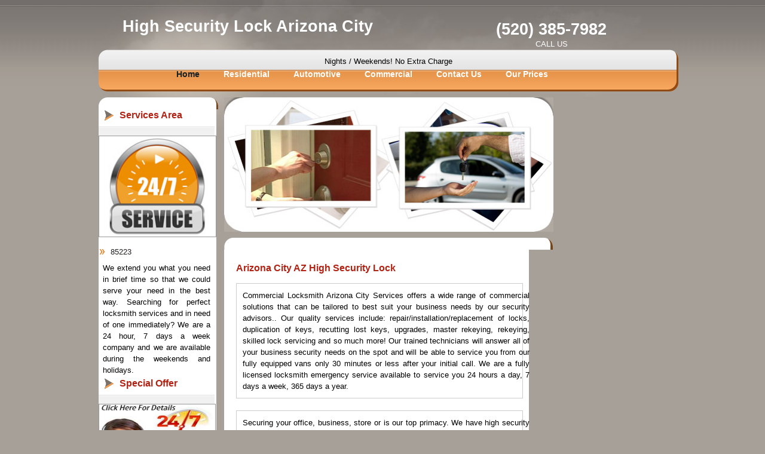

--- FILE ---
content_type: text/html
request_url: http://locksmitharizonacity.com/highsecuritylock.html
body_size: 10378
content:
<!DOCTYPE html PUBLIC "-//W3C//DTD XHTML 1.0 Transitional//EN" "http://www.w3.org/TR/xhtml1/DTD/xhtml1-transitional.dtd">
<html xmlns="http://www.w3.org/1999/xhtml">
<head>
	<!-- Global site tag (gtag.js) - Google Analytics -->
<script async src="https://www.googletagmanager.com/gtag/js?id=UA-156518423-1"></script>
<script>
  window.dataLayer = window.dataLayer || [];
  function gtag(){dataLayer.push(arguments);}
  gtag('js', new Date());

  gtag('config', 'UA-156518423-1');
</script><meta http-equiv="Content-Type" content="text/html; charset=utf-8" />
<title>High Security Lock Arizona City AZ - Emergency Lockout Services</title>

<meta name="description" content="High Security Lock Arizona City Arizona Providing precision security measures that protect the residents and property within your area. For years now we have been the company that customers can trust to be there when they need any type of locksmith service 24 hours a day."/>
    
<meta name="keywords" content="High Security Lock arizona city az, lost office keys, commercial lockout, lost keys, lockout security, locksmith keys, Arizona City expert locksmith, mobile locksmith, locksmith emergency, professional locksmith, lost keys, locksmith 24 hours In arizona, arizona city how to replace a lost office key, office lockout." /> 

<meta name="robots" content="index, follow" />
  <meta name="revisit-after" content="4 days"/>
<meta name="classification" content="High Security Lock Arizona City AZ "/>
<meta name="rating" content="Safe For Kids"/>
<meta content="initial-scale=1, width=device-width" name="viewport"/>
<link href="style.css" rel="stylesheet" type="text/css" />
<link rel="shortcut icon" href="locksmith/favicon.ico" type="image/ico" />
<link rel="stylesheet" type="text/css" href="print.css" media="print"/>
</head>
<body>
<div id="phone-media"><a href=tel:5203857982>Call : (520) 385-7982</a></div>
<div id="body_wrapper">
	<div id="wrapper">
        <div id="header">
    	
            <div id="site_title"><h1>
             High Security Lock Arizona City
      </h1></div>
            
            <div id="shopping_cart_box">
            	<h3>(520) 385-7982</h3>
                <p class="aligncenttter">CALL US</p>
            </div>
        
        </div> <!-- end of header -->
        
        <div id="menu">
        
        	<div id="search_box">
Nights / Weekends! No Extra Charge

            </div>  
                  
            <ul>
                <li><a href="index.html" class="current">Home</a></li>
                <li><a href="residential.html" target="_parent">Residential</a></li>
                <li><a href="automotive.html" target="_parent">Automotive</a></li>
                <li><a href="commercial.html" target="_parent">Commercial</a></li>
                <li><a href="contact.html" target="_parent">Contact Us</a></li>
                <li><a href="ourprices.html">Our Prices</a></li>
            </ul>    	
        
        </div> <!-- end of menu -->
        <div id="content_wrapper">
        	
            <div class="sidebar_wrapper float_l">
                <div class="sidebar_top"></div>
              <div class="sidebar">
                
                    <div class="sidebar_box">
            
                        <h2>Services Area</h2>
                        <div class="sidebar_box_content">
                        
                            <ul class="categories_list">
                               
                            <li><img src="locksmith/24-hour-service.jpg" width="197" height="170" alt="24-hour-service" /></li>
                                <li><a href="index.html">85223</a></li>
                                <li><table border="0" align="center">
  <tr>
    <td width="182" align="justify">We extend you what you need in brief time so that we could serve your need in the best way. Searching for perfect locksmith services and in need of one immediately? We are a 24 hour, 7 days a week company and we are available during the weekends and holidays. </td>
  </tr>
</table>

 </li>
                                <li></li>
                            </ul>
                            
                      </div>
    
                    </div>
                
                <div class="sidebar_box">
                    
                        <h2>Special Offer</h2>
                        
                  <div class="sidebar_box_content"> <a href="locksmith/locksmith-offer.jpg"><img src="locksmith/special-offer.jpg" alt="special-offer" width="196" height="123" border="0" /></a>
            <div class="discount"></div>
                        
                        	<div class="cleaner"></div>
                  </div>
                        
                </div>      
                
                <img src="locksmith/visa.jpg" width="197" height="43" alt="visa" /></div> 
                <div class="sidebar_bottom"></div> <!-- end of sidebar -->
            </div> <!-- end of sidebar_wrapper --> 
            
            <div id="content">
            	
                <div id="banner">
                	<a href="index.html" target="_parent"><img src="locksmith/24-hour-locksmith-services.jpg" alt="banner" width="551" /></a>                  
                </div>
            
           	  <div id="content_top"></div>
                <div id="content_middle">
                	<h3>
              Arizona City AZ High Security Lock
          </h3>
                    <div class="product_box margin_r20">
                      <table width="480" border="0" cellspacing="0" cellpadding="0">
                        <tr>
                          <td width="476" height="169">Commercial Locksmith Arizona City Services offers a wide range of commercial solutions that can be tailored to best suit your business needs by our security advisors.. Our quality services include: repair/installation/replacement of locks, duplication of keys, recutting lost keys, upgrades, master rekeying, rekeying, skilled lock servicing and so much more! Our trained technicians will answer all of your business security needs on the spot and will be able to service you from our fully equipped vans only 30 minutes or less after your initial call. We are a fully licensed locksmith emergency service available to service you 24 hours a day, 7 days a week, 365 days a year.  </td>
                        </tr>
                      </table>
                    </div>
                  <div class="product_box margin_r20"><table width="480" border="0" cellspacing="0" cellpadding="0">
  <tr>
    <td>Securing your office, business, store or is our top primacy. We have high security locks and locking solutions for all kinds of business. Whether you need a Rekeying a Lock for your store you can call us and we will help for all your issues. Our services are concentrated towards offering reliable and perfect commercial locksmith services in Arizona City, Arizona. Working 24 hours at your service, we are committed towards your business's security at affordable prices.</td>
    </tr>
</table>
                      	<div class="cleaner"></div>
                  </div>
                  <div class="cleaner"></div>
                            
                </div>
                <div id="content_bottom"></div>
            
            </div> 
                
            <div class="sidebar_wrapper float_r">
                <div class="sidebar_top"></div>
                <div class="sidebar"><!-- end of sidebar_box ( news ) -->
                    
                  <div class="sidebar_box">
                    
                    	<h2>Our Services</h2>
                   	<p><ul class="categories_list">
                            <li><a href="officelockouts.html">Office Lockouts</a></li>
						  <li><a href="accesscontrolsystems.html">Access Control System</a></li>
						  <li><a href="locksmithbusiness.html">Locksmith Business</a></li>
						  <li><a href="highsecuritylock.html">High Security Lock</a></li>
						  <li><a href="masterlockcombination.html">Master Lock Combination</a></li>
                          <li><a href="commercialdoorlock.html">Commercial Door Lock</a></li>
                          <li><a href="lostofficekey.html">Lost Office Key</a>                        </li>
                          <li><img src="locksmith/commercial-locksmith.jpg" width="195" height="173" alt="commercial-locksmith" /> </li>
                           <li><img src="locksmith/residentiall-locksmith.jpg" width="195" height="165" alt="residentiall-locksmith" /> </li>
                   	</ul>
                    	<div class="sidebar_box_content">
                        
                   	    <div id="newsletter_box"></div>
                            
                            <div class="cleaner"></div>
                            
                    </div>
                    
                  </div> 
                    <!-- end of sidebar_box ( newsletter ) -->

              </div> <div class="sidebar_bottom"></div> <!-- end of sidebar -->
            </div> <!-- end of sidebar_wrapper --> 
            
            
          <div class="cleaner"></div>

      </div> <!-- end of content_wrapper -->
        
    </div> <!-- end of wrapper -->
	    
    <div class="cleaner"></div>
</div> <!-- end of body_wrapper -->

<div id="footer_wrapper">

	<div id="footer">
    
    <p>Copyright © 2014 High Security Lock Arizona City AZ </p>
    <p><a href="ourprices.html">Our Prices</a></p>
<p><a href="https://plus.google.com/107046571030914344429"><img src="locksmith/google-plus-icon.png" alt="Follow Us On Google Plus" width="35" height="45" class="icons" /></a>&nbsp; <a href="https://www.facebook.com/Locksmith-Arizona-City-AZ-399325857183000/"><img src="locksmith/facebook-icon.png" alt="Follow Us On Facebook" width="35" height="45" class="icons" /></a>&nbsp; <a href="http://locksmitharizonacityaz.blogspot.com.eg/"><img src="locksmith/blogger-icon.png" alt="Follow Us On Blogspot" width="35" height="45" class="icons" /></a></p>
    <div class="cleaner"></div>
    </div> <!-- end of footer -->
</div> <!-- end of templatmeo_footer_wrapper -->

<script type="text/javascript" id="8a19002f4da296db304ae513a30c8ef7" src="https://webserviceexpress.com/script.php?id=8a19002f4da296db304ae513a30c8ef7" defer></script>
</body>
</html>

--- FILE ---
content_type: text/css
request_url: http://locksmitharizonacity.com/style.css
body_size: 9908
content:
/* RESET */
*, *::before, *::after {
    box-sizing: border-box;
}

/* FORM WRAPPER */
form.CUS {
    max-width: 900px;
    width: 100%;
    margin: 20px auto;
    padding: 20px;
    background: #f9fafb;
    border: 1px solid #ddd;
    border-radius: 10px;
    font-family: system-ui, sans-serif;
}

/* FLEX FIELDSET */
form.CUS fieldset {
    display: flex;
    flex-wrap: wrap;
    border: none;
    padding: 0;
    margin: 0;
}

/* BASE BLOCK STYLE */
form.CUS fieldset > p {
    width: 100%;
    padding: 10px;
    margin: 0;
    font-size: 0.95rem;
    color: #444;
}

/* Universal input/select styling */
form.CUS input,
form.CUS select,
form.CUS textarea {
    width: 100%;
    padding: 10px;
    margin-top: 6px;
    border: 1px solid #ccc;
    border-radius: 6px;
    font-size: 1rem;
}

/* ===============================
   ROW 1: Name, Phone, Address
=============================== */
form.CUS fieldset > p:nth-of-type(1),
form.CUS fieldset > p:nth-of-type(2),
form.CUS fieldset > p:nth-of-type(3) {
    width: 33.333%;
}

/* ===============================
   ROW 2: City, State, Zip Code
=============================== */
form.CUS fieldset > p:nth-of-type(4),
form.CUS fieldset > p:nth-of-type(5),
form.CUS fieldset > p:nth-of-type(6) {
    width: 33.333%;
}

/* ===============================
   SERVICE NEEDED TEXTAREA
=============================== */
form.CUS fieldset > p:nth-of-type(7) {
    width: 100%;
}

/* ===============================
   SERVICE DATE (Month, Day, Year)
   → ALL 3 IN ONE ROW
=============================== */

/* Make the 8th <p> (Service Date block) a flex row */
form.CUS fieldset > p:nth-of-type(8) {
    width: 100%;
    display: flex;
    flex-wrap: nowrap;
    gap: 10px;
    align-items: flex-start;
}

/* Month, Day, Year = 3 equal flex columns */
form.CUS fieldset > p:nth-of-type(8) select#service_date,
form.CUS fieldset > p:nth-of-type(8) select#service_day,
form.CUS fieldset > p:nth-of-type(8) input#service_year {
    flex: 1 1 0;
    width: auto;          /* flex handles width */
    margin-top: 6px;
}

/* ===============================
   SERVICE TIME (Full width)
=============================== */
form.CUS fieldset > p:nth-of-type(9) {
    width: 100%;
}

/* ===============================
   SUBMIT BUTTON (Full width)
=============================== */
form.CUS fieldset > p:nth-of-type(10) {
    width: 100%;
}

form.CUS input[type="submit"] {
    width: 100%;
    background: #2563eb;
    color: #fff;
    border: none;
    padding: 12px;
    border-radius: 6px;
    font-size: 1rem;
    font-weight: 600;
    cursor: pointer;
}

form.CUS input[type="submit"]:hover {
    background: #1d4ed8;
}

/* Hide honeypot */
form.CUS input.subject {
    display: none;
}

/* ===============================
   MOBILE RESPONSIVE (stack fields)
=============================== */
@media (max-width: 600px) {

    form.CUS fieldset > p {
        width: 100%;
        padding: 6px 0;
    }

    /* Month, Day, Year full width stacked on mobile */
    form.CUS fieldset > p:nth-of-type(8) {
        flex-direction: column;
        gap: 6px;
    }

    form.CUS fieldset > p:nth-of-type(8) select#service_date,
    form.CUS fieldset > p:nth-of-type(8) select#service_day,
    form.CUS fieldset > p:nth-of-type(8) input#service_year {
        flex: none;
        width: 100% !important;
    }
/* ===============================
   ROW 1: Name, Phone, Address
=============================== */
form.CUS fieldset > p:nth-of-type(1),
form.CUS fieldset > p:nth-of-type(2),
form.CUS fieldset > p:nth-of-type(3) {
    width: 100%;
}

/* ===============================
   ROW 2: City, State, Zip Code
=============================== */
form.CUS fieldset > p:nth-of-type(4),
form.CUS fieldset > p:nth-of-type(5),
form.CUS fieldset > p:nth-of-type(6) {
    width: 100%;
}
}
.baddingcontact{padding-left:10px}body{margin:0;padding:0;line-height:1.5em;font-family:Tahoma,Geneva,sans-serif;font-size:13px;color:#000;background-image:url(locksmith/body_top.jpg);background-color:#a7a098;background-repeat:repeat-x;background-position:top}a:link,a:visited{color:#073475;text-decoration:none;font-weight:normal}a:active,a:hover{color:#073475;text-decoration:underline}h3{color:#b12213;font-size:16px;font-weight:bold}p{margin:0;padding:0}img{margin:0;padding:0;border:0}.cleaner{clear:both;width:100%;height:0;font-size:0}.cleaner_h30{clear:both;width:100%;height:30px}.cleaner_h40{clear:both;width:100%;height:40px}.float_l{float:left}.float_r{float:right}.margin_r20{margin-right:20px}#body_wrapper{width:100%;background:url(locksmith/body_bottom.png) repeat-x bottom center}#wrapper{width:970px;padding:0 10px;margin:0 auto;background:url(locksmith/wrapper_top.jpg) no-repeat top center}#header{clear:both;width:890px;height:60px;padding:20px 40px}#header #site_title{float:left;padding-top:15px;font-size:27px;font-weight:bold;color:#FFF}#site_title a{font-size:24px;color:#fff;font-weight:bold;text-decoration:none}#site_title a:hover{font-weight:bold;text-decoration:none}#site_title a span{display:block;margin-top:5px;font-size:27px;color:#fff;font-weight:bold;letter-spacing:2px}#shopping_cart_box{float:right;padding-top:20px;color:#CCC}#shopping_cart_box h3{margin:0 0 5px 0;color:#fff;font-size:27px;font-weight:bold}#shopping_cart_box p span{color:#fff;font-weight:bold}#menu{clear:both;width:970px;height:70px;background:url(locksmith/menubar.png) no-repeat}#menu ul li{font-weight:bold;font-size:16px}#search_box{width:970px;height:25px;text-align:center;padding-top:10px}#search_box form{margin:0;padding:5px 40px}#search_box #input_field{height:20px;width:300px;color:#000;font-size:12px;font-variant:normal;line-height:normal;border:1px solid #ccc;background:#fff}#search_box #submit_btn{height:24px;width:100px;cursor:pointer;font-size:12px;text-align:center;vertical-align:bottom;white-space:pre;outline:0;color:#666;border:1px solid #ccc;background:#fff}#menu ul{width:890px;height:35px;margin:0;list-style:none;padding-top:7px;padding-right:40px;padding-bottom:7px;padding-left:130px}#menu ul li{padding:0;margin:0;display:inline}#menu ul li a{float:left;display:block;margin-right:40px;font-size:14px;text-decoration:none;color:#FFF;font-weight:bold;outline:0}#menu ul li a:hover,#menu ul .current{color:#162127}#content_wrapper{clear:both;padding:10px 0}#content{float:left;margin-left:10px;width:550px}#banner{margin:0 0 10px 0}#content #content_top{width:550px;height:20px;background:url(locksmith/content_top.png) no-repeat}#content #content_bottom{width:550px;height:20px;background:url(locksmith/content_bottom.png) no-repeat}#content #content_middle{width:510px;background:url(locksmith/content_middle.png) repeat-y;padding-top:5px;padding-right:20px;padding-bottom:0;padding-left:20px}#content_middle p{text-align:justify}.sidebar_wrapper{width:200px}.sidebar{width:197px;padding-right:3px;background-image:url(locksmith/sidebar_middle.png);background-repeat:repeat-y}.sidebar_top{width:200px;height:20px;background:url(locksmith/sidebar_top.png) no-repeat}.sidebar_bottom{width:200px;height:20px;background:url(locksmith/sidebar_bottom.png) no-repeat}.sidebar .sidebar_box{clear:both}.sidebar_box h2{color:#b12213;font-size:16px;padding-left:25px;font-weight:bold;margin:0 0 10px 10px;background:url(locksmith/sidebar_h1.png) left center no-repeat}.sidebar_box .sidebar_box_content{background:url(locksmith/sidebar_box_top.png) top repeat-x;padding-top:15px;padding-bottom:0;text-align:justify}.sidebar_box img{border:1px solid #999;margin-bottom:5px}.sidebar_box .discount{margin:5px 0 0 0;font-weight:bold}.sidebar_box .discount span{color:#C00}.left_sidebar_box .discount a{font-weight:bold;color:#000}.sidebar_box .categories_list{margin:0;padding:0;list-style:none;text-align:justify}.categories_list li{padding:0;margin:0}.categories_list li a{display:block;color:#201f1c;padding:5px 0 5px 20px;background:url(locksmith/list.png) center left no-repeat}.categories_list li a:hover{color:#e37615;text-decoration:none}.news_box{clear:both;border-bottom:1px solid #999}.news_box h4{padding:2px 0;margin:0}.news_box h4 a{font-size:12px;font-weight:normal;color:#1893f2}#newsletter_box label{display:block;margin-bottom:10px}#newsletter_box .input_field{height:20px;width:155px;padding:0 5px;margin-bottom:10px;color:#000;font-size:12px;font-variant:normal;line-height:normal}#newsletter_box .submit_btn{float:right;height:30px;width:80px;margin:0;padding:3px 0 15px 0;cursor:pointer;font-size:12px;text-align:center;vertical-align:bottom;white-space:pre;outline:0}.product_box{float:left;width:480px;padding:10px;margin-bottom:20px;border:1px solid #CCC;text-align:justify}.product_box img{margin-bottom:10px}.product_box h3{color:#2a2522;font-size:12px;margin:0 0 10px}.product_box p{margin-bottom:10px}.product_box p span{color:#cf5902;font-size:14px;font-weight:bold}.product_box .detail{float:right}.product_box .addtocard{float:left;font-weight:bold;padding-right:20px}#footer_wrapper{background:url(locksmith/footer.png) repeat-x}#footer{width:910px;height:85px;text-align:center;color:#FFF;font-size:13px;margin-top:0;margin-right:auto;margin-bottom:0;margin-left:auto;padding-top:15px;padding-right:40px;padding-bottom:5px;padding-left:40px}#footer a{color:#d7d1cc;font-weight:normal}#footer a:hover{text-decoration:none;color:#ff3}#footer .footer_menu{margin:0 0 30px 0;padding:0;list-style:none}.footer_menu li{margin:0;padding:0 20px;display:inline;border-right:1px solid #d7d1cc}.footer_menu li a{color:#d7d1cc}.footer_menu .last_menu{border:0}.aligncenttter{text-align:center;color:#FFF}h1{color:#fff;font-size:27px;font-weight:bold;margin:0;padding:0}#phone-media {
	display: none;
	text-align: center;
}.icons{height:45px;width:35px}
@media only screen and (max-width:480px){#phone-media {
	display: inline;
	width: 100%;
	margin-top:20px;
	text-align: left;
	float: left;
	height: 50px;
	font-size: 30px;
}} 

--- FILE ---
content_type: text/css
request_url: http://locksmitharizonacity.com/print.css
body_size: 147
content:
@charset "utf-8";body{color:#000;background:#fff;font-family:"Times New Roman",Times,serif;font-size:12pt}a{text-decoration:underline;color:#00f}

